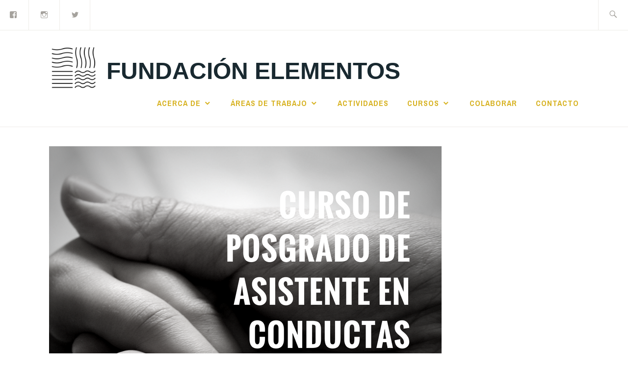

--- FILE ---
content_type: text/html; charset=UTF-8
request_url: https://fundacionelementos.org/2018/05/01/curso-de-posgrado-de-asistente-en-conductas-adictivas/
body_size: 11441
content:
<!DOCTYPE html>
<html lang="es" itemscope itemtype="http://schema.org/WebPage">
<head>
<meta charset="UTF-8">
<meta name="viewport" content="width=device-width, initial-scale=1">
<link rel="profile" href="http://gmpg.org/xfn/11">
<link rel="pingback" href="https://fundacionelementos.org/xmlrpc.php">

<title>Curso de Posgrado de Asistente en Conductas Adictivas &#8211; Fundación Elementos</title>
<meta name='robots' content='max-image-preview:large' />
<!-- Jetpack Site Verification Tags -->
<meta name="google-site-verification" content="2_oHbYhXRaI-NXMefDyU5HpMWJsJoO7Y-cpSOHL8Iz0" />
<link rel='dns-prefetch' href='//fonts.googleapis.com' />
<link rel="alternate" type="application/rss+xml" title="Fundación Elementos &raquo; Feed" href="https://fundacionelementos.org/feed/" />
<link rel="alternate" type="application/rss+xml" title="Fundación Elementos &raquo; Feed de los comentarios" href="https://fundacionelementos.org/comments/feed/" />
<link rel="alternate" type="application/rss+xml" title="Fundación Elementos &raquo; Comentario Curso de Posgrado de Asistente en Conductas Adictivas del feed" href="https://fundacionelementos.org/2018/05/01/curso-de-posgrado-de-asistente-en-conductas-adictivas/feed/" />
<link rel="alternate" title="oEmbed (JSON)" type="application/json+oembed" href="https://fundacionelementos.org/wp-json/oembed/1.0/embed?url=https%3A%2F%2Ffundacionelementos.org%2F2018%2F05%2F01%2Fcurso-de-posgrado-de-asistente-en-conductas-adictivas%2F" />
<link rel="alternate" title="oEmbed (XML)" type="text/xml+oembed" href="https://fundacionelementos.org/wp-json/oembed/1.0/embed?url=https%3A%2F%2Ffundacionelementos.org%2F2018%2F05%2F01%2Fcurso-de-posgrado-de-asistente-en-conductas-adictivas%2F&#038;format=xml" />
<style id='wp-img-auto-sizes-contain-inline-css' type='text/css'>
img:is([sizes=auto i],[sizes^="auto," i]){contain-intrinsic-size:3000px 1500px}
/*# sourceURL=wp-img-auto-sizes-contain-inline-css */
</style>
<style id='wp-emoji-styles-inline-css' type='text/css'>

	img.wp-smiley, img.emoji {
		display: inline !important;
		border: none !important;
		box-shadow: none !important;
		height: 1em !important;
		width: 1em !important;
		margin: 0 0.07em !important;
		vertical-align: -0.1em !important;
		background: none !important;
		padding: 0 !important;
	}
/*# sourceURL=wp-emoji-styles-inline-css */
</style>
<link rel='stylesheet' id='wp-block-library-css' href='https://fundacionelementos.org/wp-includes/css/dist/block-library/style.min.css?ver=6.9' type='text/css' media='all' />
<style id='wp-block-library-inline-css' type='text/css'>
.has-text-align-justify{text-align:justify;}

/*# sourceURL=wp-block-library-inline-css */
</style><style id='wp-block-heading-inline-css' type='text/css'>
h1:where(.wp-block-heading).has-background,h2:where(.wp-block-heading).has-background,h3:where(.wp-block-heading).has-background,h4:where(.wp-block-heading).has-background,h5:where(.wp-block-heading).has-background,h6:where(.wp-block-heading).has-background{padding:1.25em 2.375em}h1.has-text-align-left[style*=writing-mode]:where([style*=vertical-lr]),h1.has-text-align-right[style*=writing-mode]:where([style*=vertical-rl]),h2.has-text-align-left[style*=writing-mode]:where([style*=vertical-lr]),h2.has-text-align-right[style*=writing-mode]:where([style*=vertical-rl]),h3.has-text-align-left[style*=writing-mode]:where([style*=vertical-lr]),h3.has-text-align-right[style*=writing-mode]:where([style*=vertical-rl]),h4.has-text-align-left[style*=writing-mode]:where([style*=vertical-lr]),h4.has-text-align-right[style*=writing-mode]:where([style*=vertical-rl]),h5.has-text-align-left[style*=writing-mode]:where([style*=vertical-lr]),h5.has-text-align-right[style*=writing-mode]:where([style*=vertical-rl]),h6.has-text-align-left[style*=writing-mode]:where([style*=vertical-lr]),h6.has-text-align-right[style*=writing-mode]:where([style*=vertical-rl]){rotate:180deg}
/*# sourceURL=https://fundacionelementos.org/wp-includes/blocks/heading/style.min.css */
</style>
<style id='wp-block-columns-inline-css' type='text/css'>
.wp-block-columns{box-sizing:border-box;display:flex;flex-wrap:wrap!important}@media (min-width:782px){.wp-block-columns{flex-wrap:nowrap!important}}.wp-block-columns{align-items:normal!important}.wp-block-columns.are-vertically-aligned-top{align-items:flex-start}.wp-block-columns.are-vertically-aligned-center{align-items:center}.wp-block-columns.are-vertically-aligned-bottom{align-items:flex-end}@media (max-width:781px){.wp-block-columns:not(.is-not-stacked-on-mobile)>.wp-block-column{flex-basis:100%!important}}@media (min-width:782px){.wp-block-columns:not(.is-not-stacked-on-mobile)>.wp-block-column{flex-basis:0;flex-grow:1}.wp-block-columns:not(.is-not-stacked-on-mobile)>.wp-block-column[style*=flex-basis]{flex-grow:0}}.wp-block-columns.is-not-stacked-on-mobile{flex-wrap:nowrap!important}.wp-block-columns.is-not-stacked-on-mobile>.wp-block-column{flex-basis:0;flex-grow:1}.wp-block-columns.is-not-stacked-on-mobile>.wp-block-column[style*=flex-basis]{flex-grow:0}:where(.wp-block-columns){margin-bottom:1.75em}:where(.wp-block-columns.has-background){padding:1.25em 2.375em}.wp-block-column{flex-grow:1;min-width:0;overflow-wrap:break-word;word-break:break-word}.wp-block-column.is-vertically-aligned-top{align-self:flex-start}.wp-block-column.is-vertically-aligned-center{align-self:center}.wp-block-column.is-vertically-aligned-bottom{align-self:flex-end}.wp-block-column.is-vertically-aligned-stretch{align-self:stretch}.wp-block-column.is-vertically-aligned-bottom,.wp-block-column.is-vertically-aligned-center,.wp-block-column.is-vertically-aligned-top{width:100%}
/*# sourceURL=https://fundacionelementos.org/wp-includes/blocks/columns/style.min.css */
</style>
<style id='wp-block-group-inline-css' type='text/css'>
.wp-block-group{box-sizing:border-box}:where(.wp-block-group.wp-block-group-is-layout-constrained){position:relative}
/*# sourceURL=https://fundacionelementos.org/wp-includes/blocks/group/style.min.css */
</style>
<style id='global-styles-inline-css' type='text/css'>
:root{--wp--preset--aspect-ratio--square: 1;--wp--preset--aspect-ratio--4-3: 4/3;--wp--preset--aspect-ratio--3-4: 3/4;--wp--preset--aspect-ratio--3-2: 3/2;--wp--preset--aspect-ratio--2-3: 2/3;--wp--preset--aspect-ratio--16-9: 16/9;--wp--preset--aspect-ratio--9-16: 9/16;--wp--preset--color--black: #192930;--wp--preset--color--cyan-bluish-gray: #abb8c3;--wp--preset--color--white: #ffffff;--wp--preset--color--pale-pink: #f78da7;--wp--preset--color--vivid-red: #cf2e2e;--wp--preset--color--luminous-vivid-orange: #ff6900;--wp--preset--color--luminous-vivid-amber: #fcb900;--wp--preset--color--light-green-cyan: #7bdcb5;--wp--preset--color--vivid-green-cyan: #00d084;--wp--preset--color--pale-cyan-blue: #8ed1fc;--wp--preset--color--vivid-cyan-blue: #0693e3;--wp--preset--color--vivid-purple: #9b51e0;--wp--preset--color--dark-gray: #474f53;--wp--preset--color--medium-gray: #a5a29d;--wp--preset--color--light-gray: #eeece8;--wp--preset--color--yellow: #d7b221;--wp--preset--color--dark-yellow: #9c8012;--wp--preset--gradient--vivid-cyan-blue-to-vivid-purple: linear-gradient(135deg,rgb(6,147,227) 0%,rgb(155,81,224) 100%);--wp--preset--gradient--light-green-cyan-to-vivid-green-cyan: linear-gradient(135deg,rgb(122,220,180) 0%,rgb(0,208,130) 100%);--wp--preset--gradient--luminous-vivid-amber-to-luminous-vivid-orange: linear-gradient(135deg,rgb(252,185,0) 0%,rgb(255,105,0) 100%);--wp--preset--gradient--luminous-vivid-orange-to-vivid-red: linear-gradient(135deg,rgb(255,105,0) 0%,rgb(207,46,46) 100%);--wp--preset--gradient--very-light-gray-to-cyan-bluish-gray: linear-gradient(135deg,rgb(238,238,238) 0%,rgb(169,184,195) 100%);--wp--preset--gradient--cool-to-warm-spectrum: linear-gradient(135deg,rgb(74,234,220) 0%,rgb(151,120,209) 20%,rgb(207,42,186) 40%,rgb(238,44,130) 60%,rgb(251,105,98) 80%,rgb(254,248,76) 100%);--wp--preset--gradient--blush-light-purple: linear-gradient(135deg,rgb(255,206,236) 0%,rgb(152,150,240) 100%);--wp--preset--gradient--blush-bordeaux: linear-gradient(135deg,rgb(254,205,165) 0%,rgb(254,45,45) 50%,rgb(107,0,62) 100%);--wp--preset--gradient--luminous-dusk: linear-gradient(135deg,rgb(255,203,112) 0%,rgb(199,81,192) 50%,rgb(65,88,208) 100%);--wp--preset--gradient--pale-ocean: linear-gradient(135deg,rgb(255,245,203) 0%,rgb(182,227,212) 50%,rgb(51,167,181) 100%);--wp--preset--gradient--electric-grass: linear-gradient(135deg,rgb(202,248,128) 0%,rgb(113,206,126) 100%);--wp--preset--gradient--midnight: linear-gradient(135deg,rgb(2,3,129) 0%,rgb(40,116,252) 100%);--wp--preset--font-size--small: 13px;--wp--preset--font-size--medium: 20px;--wp--preset--font-size--large: 36px;--wp--preset--font-size--x-large: 42px;--wp--preset--spacing--20: 0.44rem;--wp--preset--spacing--30: 0.67rem;--wp--preset--spacing--40: 1rem;--wp--preset--spacing--50: 1.5rem;--wp--preset--spacing--60: 2.25rem;--wp--preset--spacing--70: 3.38rem;--wp--preset--spacing--80: 5.06rem;--wp--preset--shadow--natural: 6px 6px 9px rgba(0, 0, 0, 0.2);--wp--preset--shadow--deep: 12px 12px 50px rgba(0, 0, 0, 0.4);--wp--preset--shadow--sharp: 6px 6px 0px rgba(0, 0, 0, 0.2);--wp--preset--shadow--outlined: 6px 6px 0px -3px rgb(255, 255, 255), 6px 6px rgb(0, 0, 0);--wp--preset--shadow--crisp: 6px 6px 0px rgb(0, 0, 0);}:where(.is-layout-flex){gap: 0.5em;}:where(.is-layout-grid){gap: 0.5em;}body .is-layout-flex{display: flex;}.is-layout-flex{flex-wrap: wrap;align-items: center;}.is-layout-flex > :is(*, div){margin: 0;}body .is-layout-grid{display: grid;}.is-layout-grid > :is(*, div){margin: 0;}:where(.wp-block-columns.is-layout-flex){gap: 2em;}:where(.wp-block-columns.is-layout-grid){gap: 2em;}:where(.wp-block-post-template.is-layout-flex){gap: 1.25em;}:where(.wp-block-post-template.is-layout-grid){gap: 1.25em;}.has-black-color{color: var(--wp--preset--color--black) !important;}.has-cyan-bluish-gray-color{color: var(--wp--preset--color--cyan-bluish-gray) !important;}.has-white-color{color: var(--wp--preset--color--white) !important;}.has-pale-pink-color{color: var(--wp--preset--color--pale-pink) !important;}.has-vivid-red-color{color: var(--wp--preset--color--vivid-red) !important;}.has-luminous-vivid-orange-color{color: var(--wp--preset--color--luminous-vivid-orange) !important;}.has-luminous-vivid-amber-color{color: var(--wp--preset--color--luminous-vivid-amber) !important;}.has-light-green-cyan-color{color: var(--wp--preset--color--light-green-cyan) !important;}.has-vivid-green-cyan-color{color: var(--wp--preset--color--vivid-green-cyan) !important;}.has-pale-cyan-blue-color{color: var(--wp--preset--color--pale-cyan-blue) !important;}.has-vivid-cyan-blue-color{color: var(--wp--preset--color--vivid-cyan-blue) !important;}.has-vivid-purple-color{color: var(--wp--preset--color--vivid-purple) !important;}.has-black-background-color{background-color: var(--wp--preset--color--black) !important;}.has-cyan-bluish-gray-background-color{background-color: var(--wp--preset--color--cyan-bluish-gray) !important;}.has-white-background-color{background-color: var(--wp--preset--color--white) !important;}.has-pale-pink-background-color{background-color: var(--wp--preset--color--pale-pink) !important;}.has-vivid-red-background-color{background-color: var(--wp--preset--color--vivid-red) !important;}.has-luminous-vivid-orange-background-color{background-color: var(--wp--preset--color--luminous-vivid-orange) !important;}.has-luminous-vivid-amber-background-color{background-color: var(--wp--preset--color--luminous-vivid-amber) !important;}.has-light-green-cyan-background-color{background-color: var(--wp--preset--color--light-green-cyan) !important;}.has-vivid-green-cyan-background-color{background-color: var(--wp--preset--color--vivid-green-cyan) !important;}.has-pale-cyan-blue-background-color{background-color: var(--wp--preset--color--pale-cyan-blue) !important;}.has-vivid-cyan-blue-background-color{background-color: var(--wp--preset--color--vivid-cyan-blue) !important;}.has-vivid-purple-background-color{background-color: var(--wp--preset--color--vivid-purple) !important;}.has-black-border-color{border-color: var(--wp--preset--color--black) !important;}.has-cyan-bluish-gray-border-color{border-color: var(--wp--preset--color--cyan-bluish-gray) !important;}.has-white-border-color{border-color: var(--wp--preset--color--white) !important;}.has-pale-pink-border-color{border-color: var(--wp--preset--color--pale-pink) !important;}.has-vivid-red-border-color{border-color: var(--wp--preset--color--vivid-red) !important;}.has-luminous-vivid-orange-border-color{border-color: var(--wp--preset--color--luminous-vivid-orange) !important;}.has-luminous-vivid-amber-border-color{border-color: var(--wp--preset--color--luminous-vivid-amber) !important;}.has-light-green-cyan-border-color{border-color: var(--wp--preset--color--light-green-cyan) !important;}.has-vivid-green-cyan-border-color{border-color: var(--wp--preset--color--vivid-green-cyan) !important;}.has-pale-cyan-blue-border-color{border-color: var(--wp--preset--color--pale-cyan-blue) !important;}.has-vivid-cyan-blue-border-color{border-color: var(--wp--preset--color--vivid-cyan-blue) !important;}.has-vivid-purple-border-color{border-color: var(--wp--preset--color--vivid-purple) !important;}.has-vivid-cyan-blue-to-vivid-purple-gradient-background{background: var(--wp--preset--gradient--vivid-cyan-blue-to-vivid-purple) !important;}.has-light-green-cyan-to-vivid-green-cyan-gradient-background{background: var(--wp--preset--gradient--light-green-cyan-to-vivid-green-cyan) !important;}.has-luminous-vivid-amber-to-luminous-vivid-orange-gradient-background{background: var(--wp--preset--gradient--luminous-vivid-amber-to-luminous-vivid-orange) !important;}.has-luminous-vivid-orange-to-vivid-red-gradient-background{background: var(--wp--preset--gradient--luminous-vivid-orange-to-vivid-red) !important;}.has-very-light-gray-to-cyan-bluish-gray-gradient-background{background: var(--wp--preset--gradient--very-light-gray-to-cyan-bluish-gray) !important;}.has-cool-to-warm-spectrum-gradient-background{background: var(--wp--preset--gradient--cool-to-warm-spectrum) !important;}.has-blush-light-purple-gradient-background{background: var(--wp--preset--gradient--blush-light-purple) !important;}.has-blush-bordeaux-gradient-background{background: var(--wp--preset--gradient--blush-bordeaux) !important;}.has-luminous-dusk-gradient-background{background: var(--wp--preset--gradient--luminous-dusk) !important;}.has-pale-ocean-gradient-background{background: var(--wp--preset--gradient--pale-ocean) !important;}.has-electric-grass-gradient-background{background: var(--wp--preset--gradient--electric-grass) !important;}.has-midnight-gradient-background{background: var(--wp--preset--gradient--midnight) !important;}.has-small-font-size{font-size: var(--wp--preset--font-size--small) !important;}.has-medium-font-size{font-size: var(--wp--preset--font-size--medium) !important;}.has-large-font-size{font-size: var(--wp--preset--font-size--large) !important;}.has-x-large-font-size{font-size: var(--wp--preset--font-size--x-large) !important;}
:where(.wp-block-columns.is-layout-flex){gap: 2em;}:where(.wp-block-columns.is-layout-grid){gap: 2em;}
/*# sourceURL=global-styles-inline-css */
</style>
<style id='core-block-supports-inline-css' type='text/css'>
.wp-container-core-columns-is-layout-9d6595d7{flex-wrap:nowrap;}
/*# sourceURL=core-block-supports-inline-css */
</style>

<style id='classic-theme-styles-inline-css' type='text/css'>
/*! This file is auto-generated */
.wp-block-button__link{color:#fff;background-color:#32373c;border-radius:9999px;box-shadow:none;text-decoration:none;padding:calc(.667em + 2px) calc(1.333em + 2px);font-size:1.125em}.wp-block-file__button{background:#32373c;color:#fff;text-decoration:none}
/*# sourceURL=/wp-includes/css/classic-themes.min.css */
</style>
<link rel='stylesheet' id='ixion-style-css' href='https://fundacionelementos.org/wp-content/themes/ixion-wpcom/style.css?ver=6.9' type='text/css' media='all' />
<style id='ixion-style-inline-css' type='text/css'>
.byline { clip: rect(1px, 1px, 1px, 1px); height: 1px; position: absolute; overflow: hidden; width: 1px; }
/*# sourceURL=ixion-style-inline-css */
</style>
<link rel='stylesheet' id='ixion-blocks-css' href='https://fundacionelementos.org/wp-content/themes/ixion-wpcom/blocks.css?ver=6.9' type='text/css' media='all' />
<link rel='stylesheet' id='ixion-fonts-archivo-css' href='//fonts.googleapis.com/css?family=Archivo+Narrow%3A400%2C400i%2C700%2C700i&#038;subset=latin%2Clatin-ext' type='text/css' media='all' />
<link rel='stylesheet' id='ixion-fonts-cooper-css' href='https://fundacionelementos.org/wp-content/themes/ixion-wpcom/assets/fonts/cooperhewitt.css' type='text/css' media='all' />
<link rel='stylesheet' id='genericons-css' href='https://fundacionelementos.org/wp-content/plugins/jetpack/_inc/genericons/genericons/genericons.css?ver=3.1' type='text/css' media='all' />
<link rel='stylesheet' id='jetpack_css-css' href='https://fundacionelementos.org/wp-content/plugins/jetpack/css/jetpack.css?ver=10.6.1' type='text/css' media='all' />
<script type="text/javascript" id="jetpack_related-posts-js-extra">
/* <![CDATA[ */
var related_posts_js_options = {"post_heading":"h4"};
//# sourceURL=jetpack_related-posts-js-extra
/* ]]> */
</script>
<script type="text/javascript" src="https://fundacionelementos.org/wp-content/plugins/jetpack/_inc/build/related-posts/related-posts.min.js?ver=20211209" id="jetpack_related-posts-js"></script>
<link rel="https://api.w.org/" href="https://fundacionelementos.org/wp-json/" /><link rel="alternate" title="JSON" type="application/json" href="https://fundacionelementos.org/wp-json/wp/v2/posts/77" /><link rel="EditURI" type="application/rsd+xml" title="RSD" href="https://fundacionelementos.org/xmlrpc.php?rsd" />
<meta name="generator" content="WordPress 6.9" />
<link rel="canonical" href="https://fundacionelementos.org/2018/05/01/curso-de-posgrado-de-asistente-en-conductas-adictivas/" />
<link rel='shortlink' href='https://fundacionelementos.org/?p=77' />
<style type='text/css'>img#wpstats{display:none}</style>
	<link rel="icon" href="https://fundacionelementos.org/wp-content/uploads/2018/02/cropped-isologo-fundacic3b3n-elementos-150x150.jpg" sizes="32x32" />
<link rel="icon" href="https://fundacionelementos.org/wp-content/uploads/2018/02/cropped-isologo-fundacic3b3n-elementos-300x300.jpg" sizes="192x192" />
<link rel="apple-touch-icon" href="https://fundacionelementos.org/wp-content/uploads/2018/02/cropped-isologo-fundacic3b3n-elementos-300x300.jpg" />
<meta name="msapplication-TileImage" content="https://fundacionelementos.org/wp-content/uploads/2018/02/cropped-isologo-fundacic3b3n-elementos-300x300.jpg" />
</head>

<body class="wp-singular post-template-default single single-post postid-77 single-format-standard wp-custom-logo wp-embed-responsive wp-theme-ixion-wpcom no-sidebar singular has-cta-button header-overlay-none featured-content-overlay-none author-hidden elementor-default elementor-kit-1374">
<div id="page" class="site">
	<a class="skip-link screen-reader-text" href="#content">Saltar al contenido</a>

	<header id="masthead" class="site-header" role="banner">

		<div class="utility-container">
					<nav class="jetpack-social-navigation jetpack-social-navigation-genericons" aria-label="Menú de enlaces sociales">
			<div class="menu-enlaces-con-redes-sociales-container"><ul id="menu-enlaces-con-redes-sociales" class="menu"><li id="menu-item-1191" class="menu-item menu-item-type-custom menu-item-object-custom menu-item-1191"><a target="_blank" href="https://www.facebook.com/Fundaci%C3%B3n-Elementos-152428122125579/?modal=admin_todo_tour"><span class="screen-reader-text">Facebook</span></a></li>
<li id="menu-item-1193" class="menu-item menu-item-type-custom menu-item-object-custom menu-item-1193"><a target="_blank" href="https://www.instagram.com/fundelementos/"><span class="screen-reader-text">Instagram</span></a></li>
<li id="menu-item-1192" class="menu-item menu-item-type-custom menu-item-object-custom menu-item-1192"><a target="_blank" href="https://twitter.com/fundelementos"><span class="screen-reader-text">Twitter</span></a></li>
</ul></div>		</nav><!-- .jetpack-social-navigation -->
					
<form role="search" method="get" class="search-form" action="https://fundacionelementos.org/">
	<label>
		<span class="screen-reader-text">Buscar:</span>
		<input type="search" class="search-field"
		placeholder="Buscar &hellip;"
		value="" name="s"
		title="Buscar:" />
		<span class="search-form-icon"></span>
	</label>
	<input type="submit" class="search-submit"
		value="Buscar" />
</form>
		</div>

		<div class="branding-container">
					<div class="site-branding">
			<a href="https://fundacionelementos.org/" class="custom-logo-link" rel="home"><img width="512" height="512" src="https://fundacionelementos.org/wp-content/uploads/2018/02/cropped-cropped-isologo-fundacic3b3n-elementos.jpg" class="custom-logo" alt="Fundación Elementos" decoding="async" fetchpriority="high" srcset="https://fundacionelementos.org/wp-content/uploads/2018/02/cropped-cropped-isologo-fundacic3b3n-elementos.jpg 512w, https://fundacionelementos.org/wp-content/uploads/2018/02/cropped-cropped-isologo-fundacic3b3n-elementos-300x300.jpg 300w, https://fundacionelementos.org/wp-content/uploads/2018/02/cropped-cropped-isologo-fundacic3b3n-elementos-150x150.jpg 150w, https://fundacionelementos.org/wp-content/uploads/2018/02/cropped-cropped-isologo-fundacic3b3n-elementos-75x75.jpg 75w" sizes="(max-width: 512px) 100vw, 512px" /></a>
								<p class="site-title"><a href="https://fundacionelementos.org/" rel="home">Fundación Elementos</a></p>
					</div><!-- .site-branding -->
			<nav id="site-navigation" class="main-navigation" role="navigation">
	<button class="menu-toggle" aria-controls="top-menu" aria-expanded="false">Menú</button>
	<div class="menu-primary-container"><ul id="top-menu" class="menu"><li id="menu-item-1194" class="menu-item menu-item-type-post_type menu-item-object-page menu-item-home menu-item-has-children menu-item-1194"><a href="https://fundacionelementos.org/">Acerca de</a>
<ul class="sub-menu">
	<li id="menu-item-1198" class="menu-item menu-item-type-post_type menu-item-object-page menu-item-1198"><a href="https://fundacionelementos.org/filosofia/">Filosofía</a></li>
</ul>
</li>
<li id="menu-item-1199" class="menu-item menu-item-type-post_type menu-item-object-page menu-item-has-children menu-item-1199"><a href="https://fundacionelementos.org/areas-de-trabajo/">Áreas de trabajo</a>
<ul class="sub-menu">
	<li id="menu-item-1202" class="menu-item menu-item-type-post_type menu-item-object-page menu-item-1202"><a href="https://fundacionelementos.org/obesidad-infantil-y-adolescente/">Prevención de la obesidad: salud infantojuvenil</a></li>
	<li id="menu-item-1201" class="menu-item menu-item-type-post_type menu-item-object-page menu-item-1201"><a href="https://fundacionelementos.org/adicciones/">Comportamientos adictivos y abuso de sustancias</a></li>
	<li id="menu-item-1200" class="menu-item menu-item-type-post_type menu-item-object-page menu-item-1200"><a href="https://fundacionelementos.org/neurociencias/">Neurociencias y PNIE</a></li>
	<li id="menu-item-1203" class="menu-item menu-item-type-post_type menu-item-object-page menu-item-1203"><a href="https://fundacionelementos.org/neuropsicologia-nutricion-y-neurociencias-del-deporte/">Neuropsicología, nutrición y neurociencias del deporte</a></li>
	<li id="menu-item-1204" class="menu-item menu-item-type-post_type menu-item-object-page menu-item-1204"><a href="https://fundacionelementos.org/neurociencias-de-la-educacion/">Neuroeducación</a></li>
</ul>
</li>
<li id="menu-item-1195" class="menu-item menu-item-type-post_type menu-item-object-page menu-item-1195"><a href="https://fundacionelementos.org/actividades/">Actividades</a></li>
<li id="menu-item-1205" class="menu-item menu-item-type-custom menu-item-object-custom menu-item-home current-menu-ancestor current-menu-parent menu-item-has-children menu-item-1205"><a rel="nofollow" href="https://fundacionelementos.org/">Cursos</a>
<ul class="sub-menu">
	<li id="menu-item-1350" class="menu-item menu-item-type-post_type menu-item-object-post menu-item-1350"><a href="https://fundacionelementos.org/2020/04/17/curso-de-actualizacion-en-la-evaluacion-diagnostico-y-ratamiento-del-trastorno-por-estres-postraumatico-2020-covid-19/">Gratuito: Curso de actualización en la evaluación, diagnóstico y tratamiento del TEPT 2020 / COVID-19</a></li>
	<li id="menu-item-1348" class="menu-item menu-item-type-post_type menu-item-object-post menu-item-1348"><a href="https://fundacionelementos.org/2020/02/19/capacitacion-online-deteccion-y-gestion-del-inicio-de-consumo-en-adolescentes-prevencion-de-conductas-adictivas/">Capacitación online “Detección y gestión del inicio de consumo en adolescentes. Prevención de conductas adictivas”</a></li>
	<li id="menu-item-1347" class="menu-item menu-item-type-post_type menu-item-object-post menu-item-1347"><a href="https://fundacionelementos.org/2019/12/26/curso-de-actualizacion-en-el-manejo-de-las-crisis-psiquiatricas/">Curso de actualización en el manejo de las crisis psiquiátricas</a></li>
	<li id="menu-item-1346" class="menu-item menu-item-type-post_type menu-item-object-post menu-item-1346"><a href="https://fundacionelementos.org/2019/10/01/curso-de-actualizacion-en-psiquiatria-para-enfermeros-y-estudiantes-de-ciencias-de-la-salud-con-enfoque-en-la-clinica-y-las-neurociencias/">Curso de actualización en psiquiatría para enfermeros y estudiantes de ciencias de la salud</a></li>
	<li id="menu-item-1349" class="menu-item menu-item-type-post_type menu-item-object-post menu-item-1349"><a href="https://fundacionelementos.org/2020/02/19/curso-de-neurociencias-aplicadas-a-la-toma-de-decisiones-aportes-cientificos-para-jovenes-emprendedores/">Curso de Neurociencias aplicadas a la toma de decisiones. Aportes científicos para jóvenes emprendedores</a></li>
	<li id="menu-item-1334" class="menu-item menu-item-type-post_type menu-item-object-post menu-item-1334"><a href="https://fundacionelementos.org/2019/02/07/fellow-en-neuropsiquiatria-y-neurociencia-cognitiva/">Fellow en neuropsiquiatría y neurociencia cognitiva</a></li>
	<li id="menu-item-1343" class="menu-item menu-item-type-post_type menu-item-object-post menu-item-1343"><a href="https://fundacionelementos.org/2019/04/02/curso-de-posgrado-actualizacion-en-psicofarmacologia-clinica/">Curso de posgrado “Actualización en psicofarmacología clínica”</a></li>
	<li id="menu-item-1345" class="menu-item menu-item-type-post_type menu-item-object-post menu-item-1345"><a href="https://fundacionelementos.org/2019/04/02/curso-de-posgrado-el-paciente-con-alteraciones-cognitivas-en-atencion-primaria/">Curso de posgrado “El paciente con alteraciones cognitivas en atención primaria”</a></li>
	<li id="menu-item-1344" class="menu-item menu-item-type-post_type menu-item-object-post menu-item-1344"><a href="https://fundacionelementos.org/2019/04/02/jornada-de-actualizacion-en-farmacoterapia-del-trastorno-de-ansiedad-generalizada-comorbilidades-y-poblaciones-especiales/">Farmacoterapia del trastorno de ansiedad generalizada, comorbilidades y poblaciones especiales</a></li>
	<li id="menu-item-1333" class="menu-item menu-item-type-post_type menu-item-object-post menu-item-1333"><a href="https://fundacionelementos.org/2019/02/12/gratuito-curso-online-para-la-formacion-de-asistentes-en-cuidados-de-adultos-mayores-dependientes/">Asistentes en Cuidados de Adultos Mayores Dependientes</a></li>
	<li id="menu-item-1335" class="menu-item menu-item-type-post_type menu-item-object-post menu-item-1335"><a href="https://fundacionelementos.org/2018/10/12/seminarios-gratuitos-en-la-unr/">Seminarios gratuitos en la UNR</a></li>
	<li id="menu-item-1336" class="menu-item menu-item-type-post_type menu-item-object-post menu-item-1336"><a href="https://fundacionelementos.org/2018/07/18/curso-sobre-asertividad-la-pieza-clave-para-ser-eficaz-en-el-mundo-de-hoy/">Curso sobre asertividad: La pieza clave para ser eficaz en el mundo de hoy</a></li>
	<li id="menu-item-1337" class="menu-item menu-item-type-post_type menu-item-object-post menu-item-1337"><a href="https://fundacionelementos.org/2018/07/18/curso-neuroeducacion-neurodidactica-y-rendimiento-academico/">Curso “Neuroeducación, neurodidáctica y rendimiento académico”</a></li>
	<li id="menu-item-1339" class="menu-item menu-item-type-post_type menu-item-object-post menu-item-1339"><a href="https://fundacionelementos.org/2018/05/19/curso-de-actualizacion-en-depresion-refractaria/">Curso de actualización en depresión refractaria</a></li>
	<li id="menu-item-1341" class="menu-item menu-item-type-post_type menu-item-object-post menu-item-1341"><a href="https://fundacionelementos.org/2018/05/17/curso-como-lidiar-con-un-psicopata/">Curso “Cómo lidiar con un psicópata”</a></li>
	<li id="menu-item-1340" class="menu-item menu-item-type-post_type menu-item-object-post menu-item-1340"><a href="https://fundacionelementos.org/2018/05/17/curso-como-afrontar-la-adversidad-sin-desmoronarse-e-incluso-saliendo-fortalecido/">Curso “Cómo afrontar la adversidad sin desmoronarse e incluso saliendo fortalecido”</a></li>
	<li id="menu-item-1338" class="menu-item menu-item-type-post_type menu-item-object-post menu-item-1338"><a href="https://fundacionelementos.org/2018/05/20/i-curso-superior-universitario-en-adicciones-enfoque-bio-psico-social/">I curso superior universitario en Adicciones Enfoque bio-psico-social</a></li>
	<li id="menu-item-1342" class="menu-item menu-item-type-post_type menu-item-object-post current-menu-item menu-item-1342"><a href="https://fundacionelementos.org/2018/05/01/curso-de-posgrado-de-asistente-en-conductas-adictivas/" aria-current="page">Curso de Posgrado de Asistente en Conductas Adictivas</a></li>
</ul>
</li>
<li id="menu-item-1196" class="menu-item menu-item-type-post_type menu-item-object-page menu-item-1196"><a href="https://fundacionelementos.org/colaborar/">Colaborar</a></li>
<li id="menu-item-1197" class="menu-item menu-item-type-post_type menu-item-object-page menu-item-1197"><a href="https://fundacionelementos.org/contacto/">Contacto</a></li>
</ul></div></nav>
		</div>

	</header>

	
	<div id="content" class="site-content">

		<div class="post-thumbnail">
			<img width="800" height="800" src="https://fundacionelementos.org/wp-content/uploads/2018/06/fundacion-elementos-posts2.png" class="attachment-ixion-featured-image size-ixion-featured-image wp-post-image" alt="" decoding="async" srcset="https://fundacionelementos.org/wp-content/uploads/2018/06/fundacion-elementos-posts2.png 800w, https://fundacionelementos.org/wp-content/uploads/2018/06/fundacion-elementos-posts2-300x300.png 300w, https://fundacionelementos.org/wp-content/uploads/2018/06/fundacion-elementos-posts2-150x150.png 150w, https://fundacionelementos.org/wp-content/uploads/2018/06/fundacion-elementos-posts2-768x768.png 768w" sizes="(max-width: 800px) 100vw, 800px" />		</div>

		<div class="entry-meta">
			<span class="posted-on"><a href="https://fundacionelementos.org/2018/05/01/curso-de-posgrado-de-asistente-en-conductas-adictivas/" rel="bookmark"><time class="entry-date published updated" datetime="2018-05-01T12:31:27+00:00">mayo 1, 2018</time></a></span> <span class="byline"><span class="author vcard"><a class="url fn n" href="https://fundacionelementos.org/author/fundelementos/">fundelementos</a></span></span> <span class="cat-links"><a href="https://fundacionelementos.org/category/uncategorized/" rel="category tag">Uncategorized</a></span>					</div><!-- .entry-meta -->
<h1 class="entry-title">Curso de Posgrado de Asistente en Conductas Adictivas</h1>
	<div id="primary" class="content-area">
		<main id="main" class="site-main" role="main">

		
<article id="post-77" class="post-77 post type-post status-publish format-standard has-post-thumbnail hentry category-uncategorized tag-cursos">
	<div class="entry-body">
		<header class="entry-header">
					</header>
		<div class="entry-content">
			<p>Está abierta la inscripción al<span style="color:#ff6600;"><strong> Curso de Posgrado de Asistente en Conductas Adictivas &#8211; Tutores de Resiliencia. Sumate a las dos últimas clases: 23 y 30 de junio, de 9 a 15 hs., en Alvear 1478.</strong></span><strong><br />
</strong></p>
<p><strong>Dirigido a</strong> alumnos de Ciencias de la Salud, médicos, psicólogos, docentes, acompañantes terapéuticos y otros actores sociales.</p>
<p><strong>Duración:</strong> 3 meses.</p>
<p><strong>Frecuencia quincenal</strong> (segundo y cuarto sábado de cada mes).</p>
<p><strong>Fechas:</strong> 28 de abril, 12 y 26 de mayo, 9, 23 de junio y 30 de junio.</p>
<p><strong>Examen final </strong>con puntaje para Residencia el día 7 de julio.<br />
<strong>Certificado</strong> de cursado y aprobación con el 80 % de asistencia.</p>
<p><strong>Otorgado por</strong> la Sociedad Española de Patología Dual (SEPD) y la Fundación Elementos Argentina.<br />
Equipo docente interdisciplinario.<br />
<strong>Curso arancelado / </strong>Cupos pequeños y limitados.</p>
<p>Los ingresos serán destinados a la Fundación Elementos para el desarrollo de programas de ayuda.<br />
<strong>Temario y detalles</strong> solicitarlos a <a href="mailto:info@fundacionelementos.org">info@fundacionelementos.org </a></p>
<p>Entrenamiento intensivo basado en la terapia dialéctica conductual de Marsha Linehan (psicóloga, profesora y autora estadounidense, responsable del desarrollo de la terapia dialéctica conductual o TDC).</p>
<p><strong>OBJETIVOS DEL CURSO</strong></p>
<p>a. Capacitar para la prevención e intervención temprana del uso y abuso de drogas, examinando causas y consecuencias de las adicciones.<br />
b. Participar en programas de prevención del uso de drogas.<br />
c. Conocer las estrategias para la intervención y la rehabilitación de toxicómanos y estimular la comunicación interpersonal y grupal entre los estudiantes.<br />
d. Describir los tipos de sustancias que consumen los drogodependientes, su prevalencia y características.<br />
e. Introducir a los cursantes en el amplio y complejo fenómeno de la drogodependencia, desde las facetas, económicas, políticas, sanitarias y sociales.<br />
f. Conocer, analizar y proponer mejoras en las respuestas institucionales ante el problema de las drogodependencias.</p>

<div id='jp-relatedposts' class='jp-relatedposts' >
	<h3 class="jp-relatedposts-headline"><em>Relacionado</em></h3>
</div>		</div><!-- .entry-content -->

			<footer class="entry-footer">
		<span class="tags-links">Etiquetado <a href="https://fundacionelementos.org/tag/cursos/" rel="tag">Cursos</a></span>	</footer><!-- .entry-footer -->
			</div> <!-- .entry-body -->
</article><!-- #post-## -->

<div id="comments" class="comments-area">

			<h2 class="comments-title">
			4 comentarios sobre &ldquo;<span>Curso de Posgrado de Asistente en Conductas Adictivas</span>&rdquo;		</h2>

		
		<ol class="comment-list">
					<li id="comment-2" class="comment even thread-even depth-1">
			<article id="div-comment-2" class="comment-body">
				<footer class="comment-meta">
					<div class="comment-author vcard">
						<img alt='' src='https://secure.gravatar.com/avatar/197eddfe5b9698d442d71106a454a90392a1ff0eaff72798121e2aa36bdbc55d?s=50&#038;d=mm&#038;r=g' srcset='https://secure.gravatar.com/avatar/197eddfe5b9698d442d71106a454a90392a1ff0eaff72798121e2aa36bdbc55d?s=100&#038;d=mm&#038;r=g 2x' class='avatar avatar-50 photo' height='50' width='50' decoding='async'/>						<b class="fn">Maria Camila Cabrera</b> <span class="says">dice:</span>					</div><!-- .comment-author -->

					<div class="comment-metadata">
						<a href="https://fundacionelementos.org/2018/05/01/curso-de-posgrado-de-asistente-en-conductas-adictivas/#comment-2"><time datetime="2018-04-23T15:34:40+00:00">abril 23, 2018 a las 3:34 pm</time></a>					</div><!-- .comment-metadata -->

									</footer><!-- .comment-meta -->

				<div class="comment-content">
					<p>Hola,estoy interesada en hacer este curso,aun hay cupos disponibles y que precio tiene.Gracias!</p>
				</div><!-- .comment-content -->

				<div class="reply"><a rel="nofollow" class="comment-reply-link" href="https://fundacionelementos.org/2018/05/01/curso-de-posgrado-de-asistente-en-conductas-adictivas/?replytocom=2#respond" data-commentid="2" data-postid="77" data-belowelement="div-comment-2" data-respondelement="respond" data-replyto="Responder a Maria Camila Cabrera" aria-label="Responder a Maria Camila Cabrera">Responder</a></div>			</article><!-- .comment-body -->
		</li><!-- #comment-## -->
		<li id="comment-3" class="comment byuser comment-author-fundelementos bypostauthor odd alt thread-odd thread-alt depth-1">
			<article id="div-comment-3" class="comment-body">
				<footer class="comment-meta">
					<div class="comment-author vcard">
						<img alt='' src='https://secure.gravatar.com/avatar/186f7e702958fe96468818f7bc1237e94a9e153ad5846afcd2f82805cae6955b?s=50&#038;d=mm&#038;r=g' srcset='https://secure.gravatar.com/avatar/186f7e702958fe96468818f7bc1237e94a9e153ad5846afcd2f82805cae6955b?s=100&#038;d=mm&#038;r=g 2x' class='avatar avatar-50 photo' height='50' width='50' decoding='async'/>						<b class="fn"><a href="http://fundacionelementos.wordpress.com" class="url" rel="ugc external nofollow">fundacionelementos</a></b> <span class="says">dice:</span>					</div><!-- .comment-author -->

					<div class="comment-metadata">
						<a href="https://fundacionelementos.org/2018/05/01/curso-de-posgrado-de-asistente-en-conductas-adictivas/#comment-3"><time datetime="2018-04-24T16:34:39+00:00">abril 24, 2018 a las 4:34 pm</time></a>					</div><!-- .comment-metadata -->

									</footer><!-- .comment-meta -->

				<div class="comment-content">
					<p>Hola María Camila, por favor dinos tu email y nos comunicaremos contigo a la brevedad. Un cordial saludo.</p>
				</div><!-- .comment-content -->

				<div class="reply"><a rel="nofollow" class="comment-reply-link" href="https://fundacionelementos.org/2018/05/01/curso-de-posgrado-de-asistente-en-conductas-adictivas/?replytocom=3#respond" data-commentid="3" data-postid="77" data-belowelement="div-comment-3" data-respondelement="respond" data-replyto="Responder a fundacionelementos" aria-label="Responder a fundacionelementos">Responder</a></div>			</article><!-- .comment-body -->
		</li><!-- #comment-## -->
		<li id="comment-4" class="comment even thread-even depth-1 parent">
			<article id="div-comment-4" class="comment-body">
				<footer class="comment-meta">
					<div class="comment-author vcard">
						<img alt='' src='https://secure.gravatar.com/avatar/7cc4b8fcfe3f90846b5d1be17b51f4787fde8a3b87ab97be97c30aec4c60d62a?s=50&#038;d=mm&#038;r=g' srcset='https://secure.gravatar.com/avatar/7cc4b8fcfe3f90846b5d1be17b51f4787fde8a3b87ab97be97c30aec4c60d62a?s=100&#038;d=mm&#038;r=g 2x' class='avatar avatar-50 photo' height='50' width='50' loading='lazy' decoding='async'/>						<b class="fn">Emeli spotorno</b> <span class="says">dice:</span>					</div><!-- .comment-author -->

					<div class="comment-metadata">
						<a href="https://fundacionelementos.org/2018/05/01/curso-de-posgrado-de-asistente-en-conductas-adictivas/#comment-4"><time datetime="2018-04-24T20:35:30+00:00">abril 24, 2018 a las 8:35 pm</time></a>					</div><!-- .comment-metadata -->

									</footer><!-- .comment-meta -->

				<div class="comment-content">
					<p>Hola estoy interesada. Hay copos aun? Me pasarían precios y horarios?</p>
				</div><!-- .comment-content -->

				<div class="reply"><a rel="nofollow" class="comment-reply-link" href="https://fundacionelementos.org/2018/05/01/curso-de-posgrado-de-asistente-en-conductas-adictivas/?replytocom=4#respond" data-commentid="4" data-postid="77" data-belowelement="div-comment-4" data-respondelement="respond" data-replyto="Responder a Emeli spotorno" aria-label="Responder a Emeli spotorno">Responder</a></div>			</article><!-- .comment-body -->
		<ol class="children">
		<li id="comment-5" class="comment byuser comment-author-fundelementos bypostauthor odd alt depth-2">
			<article id="div-comment-5" class="comment-body">
				<footer class="comment-meta">
					<div class="comment-author vcard">
						<img alt='' src='https://secure.gravatar.com/avatar/186f7e702958fe96468818f7bc1237e94a9e153ad5846afcd2f82805cae6955b?s=50&#038;d=mm&#038;r=g' srcset='https://secure.gravatar.com/avatar/186f7e702958fe96468818f7bc1237e94a9e153ad5846afcd2f82805cae6955b?s=100&#038;d=mm&#038;r=g 2x' class='avatar avatar-50 photo' height='50' width='50' loading='lazy' decoding='async'/>						<b class="fn"><a href="http://fundacionelementos.wordpress.com" class="url" rel="ugc external nofollow">fundacionelementos</a></b> <span class="says">dice:</span>					</div><!-- .comment-author -->

					<div class="comment-metadata">
						<a href="https://fundacionelementos.org/2018/05/01/curso-de-posgrado-de-asistente-en-conductas-adictivas/#comment-5"><time datetime="2018-08-08T15:12:38+00:00">agosto 8, 2018 a las 3:12 pm</time></a>					</div><!-- .comment-metadata -->

									</footer><!-- .comment-meta -->

				<div class="comment-content">
					<p>Hola Emeli, tenemos abirta la inscripción al Curso Superior Universitario en Adicciones Enfoque Biopsicosocial. Si deseás conocér más del curso, podés preinscribirte de modo gratuitio aquí para que te enviemos toda la información: <a href="https://goo.gl/forms/v9l5kS8iqhun7xuW2" rel="nofollow ugc">https://goo.gl/forms/v9l5kS8iqhun7xuW2</a><br />
Quedamos a disposición en <a href="mailto:info@fundacionelemetos.org">info@fundacionelemetos.org</a><br />
Saludos cordiales.</p>
				</div><!-- .comment-content -->

				<div class="reply"><a rel="nofollow" class="comment-reply-link" href="https://fundacionelementos.org/2018/05/01/curso-de-posgrado-de-asistente-en-conductas-adictivas/?replytocom=5#respond" data-commentid="5" data-postid="77" data-belowelement="div-comment-5" data-respondelement="respond" data-replyto="Responder a fundacionelementos" aria-label="Responder a fundacionelementos">Responder</a></div>			</article><!-- .comment-body -->
		</li><!-- #comment-## -->
</ol><!-- .children -->
</li><!-- #comment-## -->
		</ol>
			<div id="respond" class="comment-respond">
		<h3 id="reply-title" class="comment-reply-title">Deja una respuesta <small><a rel="nofollow" id="cancel-comment-reply-link" href="/2018/05/01/curso-de-posgrado-de-asistente-en-conductas-adictivas/#respond" style="display:none;">Cancelar la respuesta</a></small></h3><form action="https://fundacionelementos.org/wp-comments-post.php" method="post" id="commentform" class="comment-form"><p class="comment-notes"><span id="email-notes">Tu dirección de correo electrónico no será publicada.</span> <span class="required-field-message">Los campos obligatorios están marcados con <span class="required">*</span></span></p><p class="comment-form-comment"><label for="comment">Comentario <span class="required">*</span></label> <textarea id="comment" name="comment" cols="45" rows="8" maxlength="65525" required></textarea></p><p class="comment-form-author"><label for="author">Nombre <span class="required">*</span></label> <input id="author" name="author" type="text" value="" size="30" maxlength="245" autocomplete="name" required /></p>
<p class="comment-form-email"><label for="email">Correo electrónico <span class="required">*</span></label> <input id="email" name="email" type="email" value="" size="30" maxlength="100" aria-describedby="email-notes" autocomplete="email" required /></p>
<p class="comment-form-url"><label for="url">Web</label> <input id="url" name="url" type="url" value="" size="30" maxlength="200" autocomplete="url" /></p>
<p class="comment-form-cookies-consent"><input id="wp-comment-cookies-consent" name="wp-comment-cookies-consent" type="checkbox" value="yes" /> <label for="wp-comment-cookies-consent">Guarda mi nombre, correo electrónico y web en este navegador para la próxima vez que comente.</label></p>
<p class="form-submit"><input name="submit" type="submit" id="submit" class="submit" value="Publicar el comentario" /> <input type='hidden' name='comment_post_ID' value='77' id='comment_post_ID' />
<input type='hidden' name='comment_parent' id='comment_parent' value='0' />
</p></form>	</div><!-- #respond -->
	
</div><!-- #comments -->

	<nav class="navigation post-navigation" aria-label="Entradas">
		<h2 class="screen-reader-text">Navegación de entradas</h2>
		<div class="nav-links"><div class="nav-previous"><a href="https://fundacionelementos.org/2018/04/24/factores-de-proteccion-frente-al-uso-y-abuso-de-nuevas-tecnologias-en-chicos/" rel="prev">Factores de protección frente al uso y abuso de nuevas tecnologías en chicos</a></div><div class="nav-next"><a href="https://fundacionelementos.org/2018/05/17/curso-como-lidiar-con-un-psicopata/" rel="next">Curso “Cómo lidiar con un psicópata”</a></div></div>
	</nav>
		</main>
	</div>

	</div>
	<footer id="colophon" class="site-footer" role="contentinfo">
			<div class="footer-widgets clear">
		<div class="widget-areas">
							<div class="widget-area">
					<section id="block-10" class="widget widget_block">
<h2 class="wp-block-heading" id="seguinos-en-instagram">Seguinos en Instagram</h2>
</section><section id="block-12" class="widget widget_block">
<div class="wp-block-columns is-layout-flex wp-container-core-columns-is-layout-9d6595d7 wp-block-columns-is-layout-flex">
<div class="wp-block-column is-layout-flow wp-block-column-is-layout-flow" style="flex-basis:100%">
<div class="wp-block-group"><div class="wp-block-group__inner-container is-layout-flow wp-block-group-is-layout-flow"></div></div>
</div>
</div>
</section><section id="block-6" class="widget widget_block">
<div class="wp-block-group"><div class="wp-block-group__inner-container is-layout-flow wp-block-group-is-layout-flow"></div></div>
</section>				</div><!-- .widget-area -->
			
			
			
					</div><!-- .widget-areas -->
	</div><!-- .footer-widgets -->
		<div class="site-info">
	<a href="https://es.wordpress.org/">Orgullosamente ofrecido por WordPress</a>
	<span class="sep"> | </span>
	Tema: Ixion por <a href="http://automattic.com/" rel="designer">Automattic</a>.</div><!-- .site-info -->	</footer>
</div>
<script type="speculationrules">
{"prefetch":[{"source":"document","where":{"and":[{"href_matches":"/*"},{"not":{"href_matches":["/wp-*.php","/wp-admin/*","/wp-content/uploads/*","/wp-content/*","/wp-content/plugins/*","/wp-content/themes/ixion-wpcom/*","/*\\?(.+)"]}},{"not":{"selector_matches":"a[rel~=\"nofollow\"]"}},{"not":{"selector_matches":".no-prefetch, .no-prefetch a"}}]},"eagerness":"conservative"}]}
</script>
<script type="text/javascript" src="https://fundacionelementos.org/wp-content/themes/ixion-wpcom/assets/js/navigation.js?ver=20151215" id="ixion-navigation-js"></script>
<script type="text/javascript" src="https://fundacionelementos.org/wp-content/themes/ixion-wpcom/assets/js/skip-link-focus-fix.js?ver=20151215" id="ixion-skip-link-focus-fix-js"></script>
<script type="text/javascript" src="https://fundacionelementos.org/wp-includes/js/comment-reply.min.js?ver=6.9" id="comment-reply-js" async="async" data-wp-strategy="async" fetchpriority="low"></script>
<script id="wp-emoji-settings" type="application/json">
{"baseUrl":"https://s.w.org/images/core/emoji/17.0.2/72x72/","ext":".png","svgUrl":"https://s.w.org/images/core/emoji/17.0.2/svg/","svgExt":".svg","source":{"concatemoji":"https://fundacionelementos.org/wp-includes/js/wp-emoji-release.min.js?ver=6.9"}}
</script>
<script type="module">
/* <![CDATA[ */
/*! This file is auto-generated */
const a=JSON.parse(document.getElementById("wp-emoji-settings").textContent),o=(window._wpemojiSettings=a,"wpEmojiSettingsSupports"),s=["flag","emoji"];function i(e){try{var t={supportTests:e,timestamp:(new Date).valueOf()};sessionStorage.setItem(o,JSON.stringify(t))}catch(e){}}function c(e,t,n){e.clearRect(0,0,e.canvas.width,e.canvas.height),e.fillText(t,0,0);t=new Uint32Array(e.getImageData(0,0,e.canvas.width,e.canvas.height).data);e.clearRect(0,0,e.canvas.width,e.canvas.height),e.fillText(n,0,0);const a=new Uint32Array(e.getImageData(0,0,e.canvas.width,e.canvas.height).data);return t.every((e,t)=>e===a[t])}function p(e,t){e.clearRect(0,0,e.canvas.width,e.canvas.height),e.fillText(t,0,0);var n=e.getImageData(16,16,1,1);for(let e=0;e<n.data.length;e++)if(0!==n.data[e])return!1;return!0}function u(e,t,n,a){switch(t){case"flag":return n(e,"\ud83c\udff3\ufe0f\u200d\u26a7\ufe0f","\ud83c\udff3\ufe0f\u200b\u26a7\ufe0f")?!1:!n(e,"\ud83c\udde8\ud83c\uddf6","\ud83c\udde8\u200b\ud83c\uddf6")&&!n(e,"\ud83c\udff4\udb40\udc67\udb40\udc62\udb40\udc65\udb40\udc6e\udb40\udc67\udb40\udc7f","\ud83c\udff4\u200b\udb40\udc67\u200b\udb40\udc62\u200b\udb40\udc65\u200b\udb40\udc6e\u200b\udb40\udc67\u200b\udb40\udc7f");case"emoji":return!a(e,"\ud83e\u1fac8")}return!1}function f(e,t,n,a){let r;const o=(r="undefined"!=typeof WorkerGlobalScope&&self instanceof WorkerGlobalScope?new OffscreenCanvas(300,150):document.createElement("canvas")).getContext("2d",{willReadFrequently:!0}),s=(o.textBaseline="top",o.font="600 32px Arial",{});return e.forEach(e=>{s[e]=t(o,e,n,a)}),s}function r(e){var t=document.createElement("script");t.src=e,t.defer=!0,document.head.appendChild(t)}a.supports={everything:!0,everythingExceptFlag:!0},new Promise(t=>{let n=function(){try{var e=JSON.parse(sessionStorage.getItem(o));if("object"==typeof e&&"number"==typeof e.timestamp&&(new Date).valueOf()<e.timestamp+604800&&"object"==typeof e.supportTests)return e.supportTests}catch(e){}return null}();if(!n){if("undefined"!=typeof Worker&&"undefined"!=typeof OffscreenCanvas&&"undefined"!=typeof URL&&URL.createObjectURL&&"undefined"!=typeof Blob)try{var e="postMessage("+f.toString()+"("+[JSON.stringify(s),u.toString(),c.toString(),p.toString()].join(",")+"));",a=new Blob([e],{type:"text/javascript"});const r=new Worker(URL.createObjectURL(a),{name:"wpTestEmojiSupports"});return void(r.onmessage=e=>{i(n=e.data),r.terminate(),t(n)})}catch(e){}i(n=f(s,u,c,p))}t(n)}).then(e=>{for(const n in e)a.supports[n]=e[n],a.supports.everything=a.supports.everything&&a.supports[n],"flag"!==n&&(a.supports.everythingExceptFlag=a.supports.everythingExceptFlag&&a.supports[n]);var t;a.supports.everythingExceptFlag=a.supports.everythingExceptFlag&&!a.supports.flag,a.supports.everything||((t=a.source||{}).concatemoji?r(t.concatemoji):t.wpemoji&&t.twemoji&&(r(t.twemoji),r(t.wpemoji)))});
//# sourceURL=https://fundacionelementos.org/wp-includes/js/wp-emoji-loader.min.js
/* ]]> */
</script>
<script src='https://stats.wp.com/e-202501.js' defer></script>
<script>
	_stq = window._stq || [];
	_stq.push([ 'view', {v:'ext',j:'1:10.6.1',blog:'202702565',post:'77',tz:'0',srv:'fundacionelementos.org'} ]);
	_stq.push([ 'clickTrackerInit', '202702565', '77' ]);
</script>

</body>
</html>
